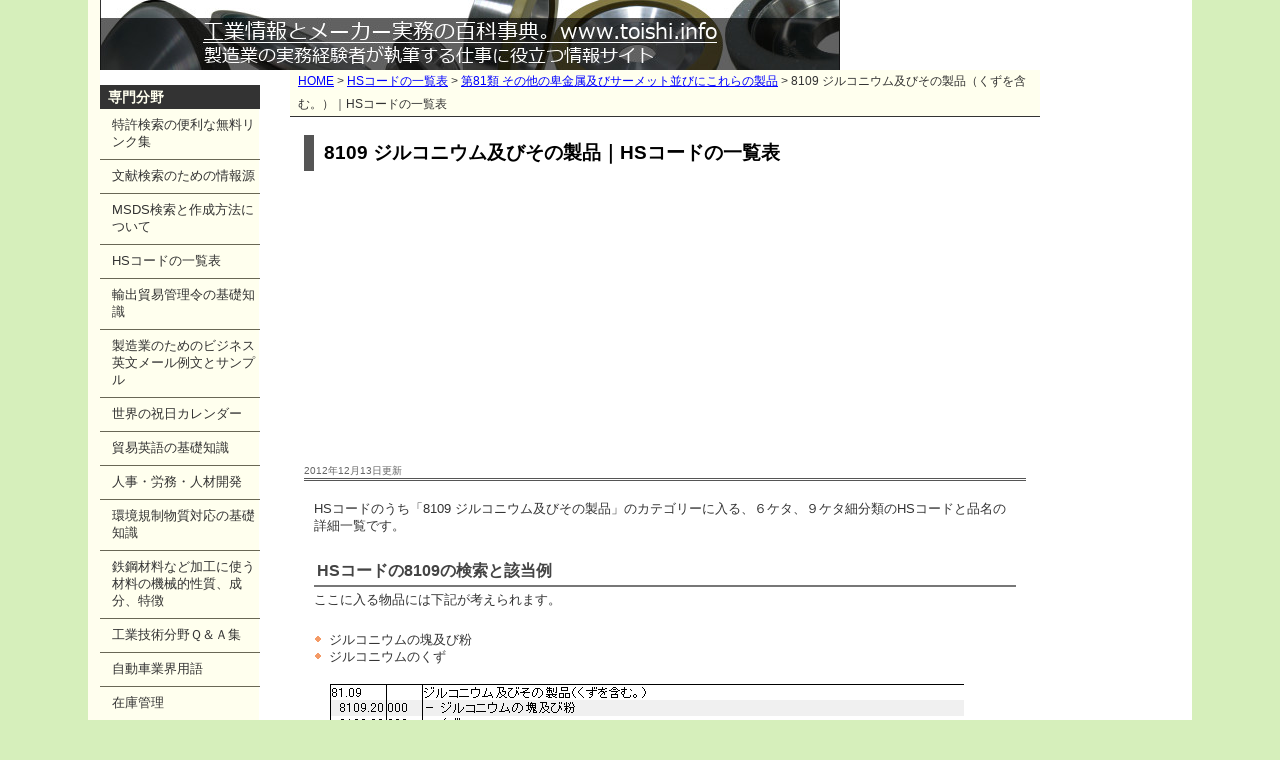

--- FILE ---
content_type: text/html
request_url: https://www.toishi.info/hscode/81/8109.html
body_size: 6553
content:
<!DOCTYPE html PUBLIC "-//W3C//DTD XHTML 1.1//EN"
"http://www.w3.org/TR/xhtml11/DTD/xhtml11.dtd">
<html xml:lang="ja">

<head>
<!-- Google tag (gtag.js) -->
<script async src="https://www.googletagmanager.com/gtag/js?id=G-5JZLLNQS7K"></script>
<script>
  window.dataLayer = window.dataLayer || [];
  function gtag(){dataLayer.push(arguments);}
  gtag('js', new Date());

  gtag('config', 'G-5JZLLNQS7K');
</script>

<meta http-equiv="content-type" content="text/html; charset=shift-jis"/>
<meta name="description" content="HSコードのうち「8109 ジルコニウム及びその製品」のカテゴリーに入る、６ケタ、９ケタ細分類のHSコードと品名の詳細一覧です。"/>
<meta name="keywords" content="8109 ジルコニウム及びその製品、HSコード、一覧"/> 
<meta name="author" content="author"/> 
<meta name="viewport" content="width=device-width"/><link rel="stylesheet" type="text/css" href="../../default.css" media="screen"/>
<title>8109 ジルコニウム及びその製品｜HSコードの一覧表</title>
</head>

<body>

<div class="container">


<div class="header2">
&nbsp;&nbsp;
</div>

<div class="wrapper2">
<div class="main_expand"><a name="pagetop" id="pagetop"></a>

		<div class="navi"><a href="../../index.html">HOME</a>&nbsp;&gt;&nbsp;<a href="../index.html">HSコードの一覧表</a>&nbsp;&gt;&nbsp;<a href="index.html">第81類 その他の卑金属及びサーメット並びにこれらの製品</a>&nbsp;&gt;&nbsp;8109 ジルコニウム及びその製品（くずを含む。）｜HSコードの一覧表</div>
<div class="padded">


<h1>8109 ジルコニウム及びその製品｜HSコードの一覧表</h1>
<div class="header_ads_h1">
<script async src="https://pagead2.googlesyndication.com/pagead/js/adsbygoogle.js"></script>
<ins class="adsbygoogle"
     style="display:block; text-align:center;"
     data-ad-layout="in-article"
     data-ad-format="fluid"
     data-ad-client="ca-pub-0195416316111604"
     data-ad-slot="3554066544"></ins>
<script>
     (adsbygoogle = window.adsbygoogle || []).push({});
</script>
</div>			<div class="meta">2012年12月13日更新</div>


<div class="whitebox3">

<p>HSコードのうち「8109 ジルコニウム及びその製品」のカテゴリーに入る、６ケタ、９ケタ細分類のHSコードと品名の詳細一覧です。</p>


<h2>HSコードの8109の検索と該当例</h2>
<p>ここに入る物品には下記が考えられます。</p>
<ul>
<li>ジルコニウムの塊及び粉</li>
<li>ジルコニウムのくず</li>

</ul>
<img src="../../img/8109.png" / alt="8109 ジルコニウム及びその製品 HSコード一覧">

<p>スポンサーリンク</p>
<div class="underboxads">
<script async src="//pagead2.googlesyndication.com/pagead/js/adsbygoogle.js"></script>
<!-- 336x280, toishi_under_article -->
<ins class="adsbygoogle"
     style="display:inline-block;width:336px;height:280px"
     data-ad-client="ca-pub-0195416316111604"
     data-ad-slot="8977365406"></ins>
<script>
(adsbygoogle = window.adsbygoogle || []).push({});
</script>
</div>
<div class="clear"></div>
<div class="contents_related">
</div>




<p class="right"><a href="#pagetop">&gt;「8109 ジルコニウム及びその製品｜HSコード一覧表」の先頭へ</a></p>
<div class="clearer"></div>

<div class="pinkbox4">
<dl>

<div class="form_frame2">
<script>
  (function() {
    var cx = 'partner-pub-0195416316111604:7556028357';
    var gcse = document.createElement('script');
    gcse.type = 'text/javascript';
    gcse.async = true;
    gcse.src = 'https://cse.google.com/cse.js?cx=' + cx;
    var s = document.getElementsByTagName('script')[0];
    s.parentNode.insertBefore(gcse, s);
  })();
</script>
<gcse:search></gcse:search>
</div>
<div class="linkunitfooter">
<script async src="https://pagead2.googlesyndication.com/pagead/js/adsbygoogle.js"></script>
<ins class="adsbygoogle"
     style="display:block"
     data-ad-format="autorelaxed"
     data-ad-client="ca-pub-0195416316111604"
     data-ad-slot="6952555384"></ins>
<script>
     (adsbygoogle = window.adsbygoogle || []).push({});
</script>
</div>

<dt><a href="../index.html">HSコードの一覧へ戻る</a></dt>
<dt><a href="index.html">第81類 その他の卑金属及びサーメット並びにこれらの製品の一覧へ</a></dt>

<h3>8109 ジルコニウム及びその製品｜HSコード一覧表についての関連記事とリンク</h3>

</dt>




</dl>
</div>

</div><!-- whitebox2 -->

			
		</div>

	</div>

<div class="subnav">
	　　<h2>専門分野</h2>
		<ul>
		<li><a href="../../patent/index.html">特許検索の便利な無料リンク集</a></li>
		<li><a href="../../lit/index.html">文献検索のための情報源</a></li>
		<li><a href="../../msds/index.html">MSDS検索と作成方法について</a></li>
		<li><a href="../../hscode/index.html">HSコードの一覧表</a></li>
		<li><a href="../../exportcontrol/index.html">輸出貿易管理令の基礎知識</a></li>
		<li><a href="../../email/index.html">製造業のためのビジネス英文メール例文とサンプル</a></li>
		<li><a href="../../holidays/index.html">世界の祝日カレンダー</a></li>
<li><a href="../../boueki/index.html">貿易英語の基礎知識</a></li>
<li><a href="../../jinji/index.html">人事・労務・人材開発</a></li>
<li><a href="../../env/index.html">環境規制物質対応の基礎知識</a></li>
		
		
		

			<li><a href="../../sozai/index.html">鉄鋼材料など加工に使う材料の機械的性質、成分、特徴</a></li>
<li><a href="../../faq/index.html">工業技術分野Ｑ＆Ａ集</a></li>
<li><a href="../../car/index.html">自動車業界用語</a></li>
<li><a href="../../stock/index.html">在庫管理</a></li>
			<li><a href="../../sikaku/index.html">機械・加工技術に関連する資格</a></li>
<li><a href="../../pro/index.html">加工の種類別｜受託加工、委託加工、試作加工先を探す</a></li>
<li><a href="../../metal/index.html">金属材料、工業材料などの材料用語の解説</a></li>
<li><a href="../../koukin/index.html">抗菌加工の方法と原理</a></li>
<li><a href="../../lexicon/index.html">研削・研磨用語集</a></li>






		</ul>


	</div>
	

</div><!-- wrapper -->


	
	

	
		
	
	
	<div class="clearer"><span></span></div>

	<div class="footer">
<div class="footer_ads">
<script async src="https://pagead2.googlesyndication.com/pagead/js/adsbygoogle.js"></script>
<!-- toshi_footer_res -->
<ins class="adsbygoogle"
     style="display:block"
     data-ad-client="ca-pub-0195416316111604"
     data-ad-slot="9213587331"
     data-ad-format="auto"
     data-full-width-responsive="true"></ins>
<script>
     (adsbygoogle = window.adsbygoogle || []).push({});
</script>
</div>

		
		<span class="left"><a href="../../index.html">トップページ</a>&nbsp;|&nbsp;<a href="../../inquiry.html">お問い合わせ</a>&nbsp;|&nbsp;<a href="../../menseki.html">プライバシーポリシー・免責・注意事項</a>&nbsp;|<br />リンクはご自由にどうぞ！「工業情報とメーカー実務の百科事典」<br />Copyright &#169; 2009-2025 toishi.info All rights reserved.
</span><div class="clearer"></div><br />
   
		
	
		<div class="clearer"><span></span></div>

	</div>

</div>


</body>

</html>


--- FILE ---
content_type: text/html; charset=utf-8
request_url: https://www.google.com/recaptcha/api2/aframe
body_size: 115
content:
<!DOCTYPE HTML><html><head><meta http-equiv="content-type" content="text/html; charset=UTF-8"></head><body><script nonce="n5KQ1KNRDWbAxtUxUq-nzQ">/** Anti-fraud and anti-abuse applications only. See google.com/recaptcha */ try{var clients={'sodar':'https://pagead2.googlesyndication.com/pagead/sodar?'};window.addEventListener("message",function(a){try{if(a.source===window.parent){var b=JSON.parse(a.data);var c=clients[b['id']];if(c){var d=document.createElement('img');d.src=c+b['params']+'&rc='+(localStorage.getItem("rc::a")?sessionStorage.getItem("rc::b"):"");window.document.body.appendChild(d);sessionStorage.setItem("rc::e",parseInt(sessionStorage.getItem("rc::e")||0)+1);localStorage.setItem("rc::h",'1769179360145');}}}catch(b){}});window.parent.postMessage("_grecaptcha_ready", "*");}catch(b){}</script></body></html>